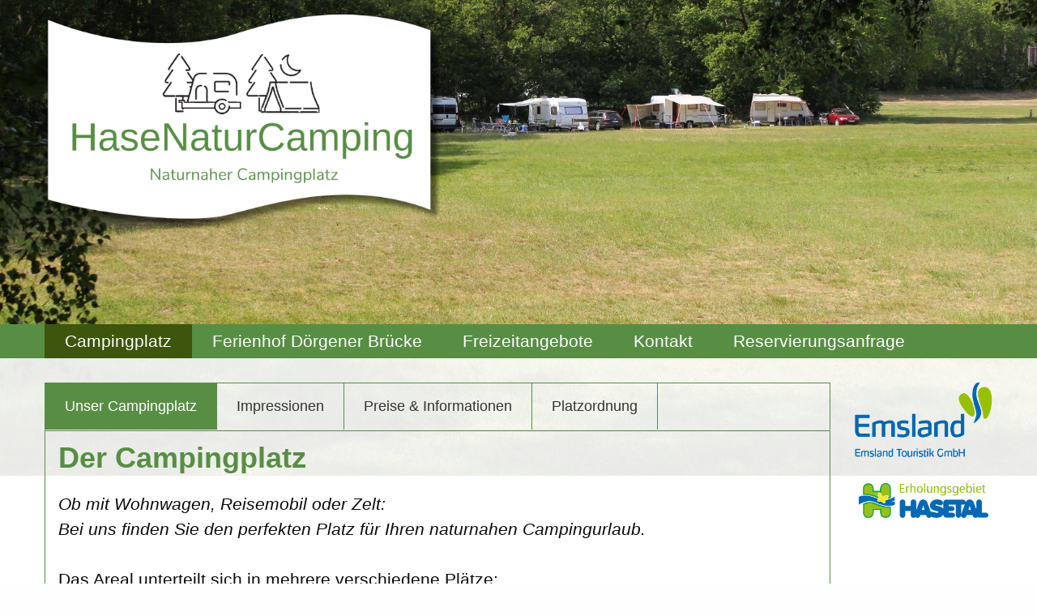

--- FILE ---
content_type: text/html
request_url: https://www.hasenaturcamping.de/campingplatz?PHPSESSID=4b11438abd5029eb7a7090851c57be89
body_size: 4969
content:
<!doctype html>
<html class="no-js" lang="de" dir="ltr">
	
<head>
    <meta http-equiv="x-ua-compatible" content="ie=edge">
    <meta name="viewport" content="width=device-width, initial-scale=1.0">
    <title>HaseNaturCamping - Familie Rolfes</title>
    <link rel="stylesheet" href="/css/foundation.min.css?r=35" />
    <link rel="stylesheet" href="/css/hcms_foundation_topmenu.css?r=35" />
    <link rel="stylesheet" href="/css/hcms_foundation.css?r=35" />
    <link rel="stylesheet" href="https://js.hopmann.email/css/fontawesome-all.css" />
        <link rel="stylesheet" href="/format.css?r=35" /> 
       
   <script src="/js/vendor/jquery.js"></script>
        
</head>		

	<body>



<div class="grid-container">
            <div class="grid-x grid-margin-x">
                <div class="cell">

</div></div></div>	


<div id="topSide"></div>

<div class="orbit hide-for-small-only" style="" id="orbitBGImages" role="region" data-orbit data-options="animInFromLeft:fade-in; animInFromRight:fade-in; animOutToLeft:fade-out; animOutToRight:fade-out;">
<div class="orbit-wrapper"><div class="orbit-controls">
          <span class="orbit-previous"><span class="show-for-sr">Vorheriges Bild</span>&#9664;&#xFE0E;</span>
          <span class="orbit-next"><span class="show-for-sr">N�chstes Bild</span>&#9654;&#xFE0E;</span>
        </div><ul class="orbit-container">

				<li class="orbit-slide">
                    <figure class="orbit-figure">
                        <img src="https://www.hasenaturcamping.de/gallery/g1/large/IMG_0896.JPG" /></figure>
                        
                        
				    </li>
				
				<li class="orbit-slide">
                    <figure class="orbit-figure">
                        <img src="https://www.hasenaturcamping.de/gallery/g1/large/IMG_0915.jpg" /></figure>
                        
                        
				    </li>
				
				<li class="orbit-slide">
                    <figure class="orbit-figure">
                        <img src="https://www.hasenaturcamping.de/gallery/g1/large/IMG_0926.jpg" /></figure>
                        
                        
				    </li>
				
      </ul>
    </div>
</div>
	

<div class="grid-container">
    <div class="grid-x headerRow">
    
    	<div class="cell large-5 medium-5 small-12 companyName">
			<a href="https://www.hasenaturcamping.de/startseite?PHPSESSID=0547fb3aad88af351ebd32d333440c88"><img src="/images/logo-hasenaturcamping-01.png"></a>
    		<br>
    	</div>
    	<div class="cell large-7 medium-7 small-12 hide-for-small-only headerTitleCell">
    			
    	</div>
    	
    </div>				
</div>
<div class="menuBG">
    <div class="grid-container">
        <div class="grid-x">
        	<div class="cell">
        		<nav id="mainNavResponsive" class="title-bar" data-responsive-toggle="top-bar-menu">  
			  <div class="" data-toggle>
			    <button class="menu-icon" type="button"></button> Men&uuml
			  </div>
			</nav>
			<nav class="top-bar" id="top-bar-menu">
			 <ul class="vertical medium-horizontal menu menu-items" data-responsive-menu="accordion medium-dropdown"><li id="Campingplatz"><a href="https://www.hasenaturcamping.de/campingplatz?PHPSESSID=0547fb3aad88af351ebd32d333440c88" class="mainmenu active">Campingplatz</a></li><li id="FerienhofD�rgenerBr�cke"><a href="https://www.hasenaturcamping.de/ferienhof-doergener-bruecke?PHPSESSID=0547fb3aad88af351ebd32d333440c88" class="mainmenu ">Ferienhof D�rgener Br�cke</a></li><li id="Freizeitangebote"><a href="https://www.hasenaturcamping.de/freizeitangebote?PHPSESSID=0547fb3aad88af351ebd32d333440c88" class="mainmenu ">Freizeitangebote</a></li><li id="Kontakt"><a href="https://www.hasenaturcamping.de/kontakt?PHPSESSID=0547fb3aad88af351ebd32d333440c88" class="mainmenu ">Kontakt</a></li><li id="Reservierungsanfrage"><a href="https://www.hasenaturcamping.de/reservierungsanfrage?PHPSESSID=0547fb3aad88af351ebd32d333440c88" class="mainmenu ">Reservierungsanfrage</a></li></ul></nav>        	</div>
        </div>
    </div>
</div>
<div class="grid-container">
    <div class="grid-x">
    	<div class="cell headerImages">
    		    	</div>
    </div>
</div><div class="maincontentdiv">
<div class="grid-container" id="maincontentdiv">
      <div class="grid-x grid-margin-x">
		<div class="large-10 medium-10 small-12 cell">

			<ul class="tabs" data-responsive-accordion-tabs="tabs medium-accordion large-tabs" id="example-tabs">
  <li class="tabs-title is-active"><a href="#panel1" >Unser Campingplatz</a></li>
  <li class="tabs-title"><a href="#panel2" >Impressionen</a></li>
  <li class="tabs-title"><a href="#panel3">Preise & Informationen</a></li>
  <li class="tabs-title"><a href="#panel4">Platzordnung</a></li>
</ul>


<div class="tabs-content" data-tabs-content="example-tabs">
  <div class="tabs-panel is-active" id="panel1"><h1>Der Campingplatz</h1>
<em>Ob mit Wohnwagen, Reisemobil oder Zelt:<br />
Bei uns finden Sie den perfekten Platz f�r Ihren naturnahen Campingurlaub.</em><br />
<br />
Das Areal unterteilt sich in mehrere verschiedene Pl�tze:
<ul>
	<li>Der &bdquo;Obstgarten&ldquo; und der &bdquo;Holl�nder Platz&ldquo; liegen gut gesch�tzt im Wald und bieten auch im Sommer ausreichend Schatten.</li>
	<li>Der &bdquo;Boote Platz&ldquo; zeichnet sich durch die N�he zum Bootsanleger, direkt an der Hase aus und ist somit ideal erreichbar f�r Bootewanderer oder Angler.</li>
	<li>Der &bdquo;Gro�e Platz&ldquo; ist ums�umt von einem wundersch�nen, alten Baumbestand und l�dt zum entspannten Verweilen ein.</li>
	<li>Die &bdquo;Gro�e Wiese&ldquo; liegt direkt unterhalb des Sanit�rgeb�udes und ist auch f�r gr��ere Gruppen, sowie Zeltlager geeignet.</li>
	<li>An den Platz grenzt ein kleiner Teich.</li>
</ul>
Alle Zeltpl�tze und Stellpl�tze sind unparzelliert und werden gro�z�gig und individuell vergeben.<br />
<br />
Die Benutzung der Sanit�ranlagen ist f�r unsere G�ste kostenlos.<br />
<br />
Bei Verst��en gegen die Platzordnung werden einzelne Personen oder ganze Gruppen des Platzes verwiesen.</div>
  <div class="tabs-panel" id="panel2">
<h2>Impressionen</h2>
<div class="grid-x "><div class="cell"></div></div><div class="grid-x grid-padding-x grid-padding-y small-up-1 medium-up-3 large-up-3">
				<div class="cell ">
					<a data-toggle="galleryModal" class="galleryThumb" data-image="https://www.hasenaturcamping.de/gallery/g17/large/Dorgen_Zeltplatz_8_.JPG" data-gallery-comment="">
						<img src="https://www.hasenaturcamping.de/gallery/g17/preview/Dorgen_Zeltplatz_8_.JPG" alt="">    
					</a>
				</div>
				<div class="cell ">
					<a data-toggle="galleryModal" class="galleryThumb" data-image="https://www.hasenaturcamping.de/gallery/g17/large/IMG_0896.JPG" data-gallery-comment="">
						<img src="https://www.hasenaturcamping.de/gallery/g17/preview/IMG_0896.JPG" alt="">    
					</a>
				</div>
				<div class="cell ">
					<a data-toggle="galleryModal" class="galleryThumb" data-image="https://www.hasenaturcamping.de/gallery/g17/large/IMG_0899.jpg" data-gallery-comment="">
						<img src="https://www.hasenaturcamping.de/gallery/g17/preview/IMG_0899.jpg" alt="">    
					</a>
				</div>
				<div class="cell ">
					<a data-toggle="galleryModal" class="galleryThumb" data-image="https://www.hasenaturcamping.de/gallery/g17/large/IMG_0904.JPG" data-gallery-comment="">
						<img src="https://www.hasenaturcamping.de/gallery/g17/preview/IMG_0904.JPG" alt="">    
					</a>
				</div>
				<div class="cell ">
					<a data-toggle="galleryModal" class="galleryThumb" data-image="https://www.hasenaturcamping.de/gallery/g17/large/IMG_0915.jpg" data-gallery-comment="">
						<img src="https://www.hasenaturcamping.de/gallery/g17/preview/IMG_0915.jpg" alt="">    
					</a>
				</div>
				<div class="cell ">
					<a data-toggle="galleryModal" class="galleryThumb" data-image="https://www.hasenaturcamping.de/gallery/g17/large/IMG_0926.jpg" data-gallery-comment="">
						<img src="https://www.hasenaturcamping.de/gallery/g17/preview/IMG_0926.jpg" alt="">    
					</a>
				</div>
				<div class="cell ">
					<a data-toggle="galleryModal" class="galleryThumb" data-image="https://www.hasenaturcamping.de/gallery/g17/large/IMG_0930.JPG" data-gallery-comment="">
						<img src="https://www.hasenaturcamping.de/gallery/g17/preview/IMG_0930.JPG" alt="">    
					</a>
				</div>
				<div class="cell ">
					<a data-toggle="galleryModal" class="galleryThumb" data-image="https://www.hasenaturcamping.de/gallery/g17/large/IMG_0949.jpg" data-gallery-comment="">
						<img src="https://www.hasenaturcamping.de/gallery/g17/preview/IMG_0949.jpg" alt="">    
					</a>
				</div>
				<div class="cell ">
					<a data-toggle="galleryModal" class="galleryThumb" data-image="https://www.hasenaturcamping.de/gallery/g17/large/IMG_3327.jpg" data-gallery-comment="">
						<img src="https://www.hasenaturcamping.de/gallery/g17/preview/IMG_3327.jpg" alt="">    
					</a>
				</div>
				<div class="cell ">
					<a data-toggle="galleryModal" class="galleryThumb" data-image="https://www.hasenaturcamping.de/gallery/g17/large/IMG_3329.jpg" data-gallery-comment="">
						<img src="https://www.hasenaturcamping.de/gallery/g17/preview/IMG_3329.jpg" alt="">    
					</a>
				</div>
				<div class="cell ">
					<a data-toggle="galleryModal" class="galleryThumb" data-image="https://www.hasenaturcamping.de/gallery/g17/large/IMG_3331.JPG" data-gallery-comment="">
						<img src="https://www.hasenaturcamping.de/gallery/g17/preview/IMG_3331.JPG" alt="">    
					</a>
				</div>
				<div class="cell ">
					<a data-toggle="galleryModal" class="galleryThumb" data-image="https://www.hasenaturcamping.de/gallery/g17/large/IMG_3332.jpg" data-gallery-comment="">
						<img src="https://www.hasenaturcamping.de/gallery/g17/preview/IMG_3332.jpg" alt="">    
					</a>
				</div>
				<div class="cell ">
					<a data-toggle="galleryModal" class="galleryThumb" data-image="https://www.hasenaturcamping.de/gallery/g17/large/IMG_3333.JPG" data-gallery-comment="">
						<img src="https://www.hasenaturcamping.de/gallery/g17/preview/IMG_3333.JPG" alt="">    
					</a>
				</div>
				<div class="cell ">
					<a data-toggle="galleryModal" class="galleryThumb" data-image="https://www.hasenaturcamping.de/gallery/g17/large/IMG_3335.jpg" data-gallery-comment="">
						<img src="https://www.hasenaturcamping.de/gallery/g17/preview/IMG_3335.jpg" alt="">    
					</a>
				</div>
				<div class="cell ">
					<a data-toggle="galleryModal" class="galleryThumb" data-image="https://www.hasenaturcamping.de/gallery/g17/large/IMG_3339.jpg" data-gallery-comment="">
						<img src="https://www.hasenaturcamping.de/gallery/g17/preview/IMG_3339.jpg" alt="">    
					</a>
				</div>
				<div class="cell ">
					<a data-toggle="galleryModal" class="galleryThumb" data-image="https://www.hasenaturcamping.de/gallery/g17/large/IMG_3343.JPG" data-gallery-comment="">
						<img src="https://www.hasenaturcamping.de/gallery/g17/preview/IMG_3343.JPG" alt="">    
					</a>
				</div>
				<div class="cell ">
					<a data-toggle="galleryModal" class="galleryThumb" data-image="https://www.hasenaturcamping.de/gallery/g17/large/IMG_3390.jpg" data-gallery-comment="">
						<img src="https://www.hasenaturcamping.de/gallery/g17/preview/IMG_3390.jpg" alt="">    
					</a>
				</div>
				<div class="cell ">
					<a data-toggle="galleryModal" class="galleryThumb" data-image="https://www.hasenaturcamping.de/gallery/g17/large/Sani01.jpg" data-gallery-comment="">
						<img src="https://www.hasenaturcamping.de/gallery/g17/preview/Sani01.jpg" alt="">    
					</a>
				</div>
				<div class="cell ">
					<a data-toggle="galleryModal" class="galleryThumb" data-image="https://www.hasenaturcamping.de/gallery/g17/large/Sani02.jpg" data-gallery-comment="">
						<img src="https://www.hasenaturcamping.de/gallery/g17/preview/Sani02.jpg" alt="">    
					</a>
				</div>
				<div class="cell ">
					<a data-toggle="galleryModal" class="galleryThumb" data-image="https://www.hasenaturcamping.de/gallery/g17/large/Sani03.JPG" data-gallery-comment="">
						<img src="https://www.hasenaturcamping.de/gallery/g17/preview/Sani03.JPG" alt="">    
					</a>
				</div></div><div class="large reveal" id="galleryModal"  data-reveal data-v-offset="0">
					<div class="card">
						<img id="galleryImageLarge">
				
            			<div class="card-divider" id="galleryImgComment">
              			</div>
					</div>
    <button class="close-button" data-close aria-label="Close reveal" >
        <span aria-hidden="true">&nbsp;&times;&nbsp;</span>
    </button>
    <button class="orbit-previous galleryPrevious"><span class="show-for-sr">Previous Slide</span>&#9664;&#xFE0E;</button>
    <button class="orbit-next galleryNext"><span class="show-for-sr">Next Slide</span>&#9654;&#xFE0E;</button>
</div>

<script>
$selectedLiImg = "";
$(".galleryThumb").click(function() {
    selectedLiImg = $(this);
    $("#galleryImageLarge").attr("src", selectedLiImg.data("image"));
    $("#galleryImgComment").html(selectedLiImg.data("galleryComment"));

});

$(".galleryPrevious").click(function() {
    var tmpSelectedLiImg = selectedLiImg.parent().prev().children(0);
    if((tmpSelectedLiImg != null) || (tmpSelectedLiImg != undefined)) {
        if(tmpSelectedLiImg.is("a.galleryThumb")) {
            selectedLiImg = tmpSelectedLiImg;
            $("#galleryImageLarge").attr("src", selectedLiImg.data("image"));
            $("#galleryImgComment").html(selectedLiImg.data("galleryComment"));
        } else 
            $(".close-button").click();
    }
});

$(".galleryNext").click(function() {
    var tmpSelectedLiImg = selectedLiImg.parent().next().children(0);

    if((tmpSelectedLiImg != null) || (tmpSelectedLiImg != undefined)) {
        if(tmpSelectedLiImg.is("a.galleryThumb")) {
            selectedLiImg = tmpSelectedLiImg;
            $("#galleryImageLarge").attr("src", selectedLiImg.data("image"));
            $("#galleryImgComment").html(selectedLiImg.data("galleryComment"));
        } else 
            $(".close-button").click();
    } 
});


</script>
<style>
    #galleryModal {
        background: rgba(255,255,255,.5);
        text-align:center:
    }
    
    .hideGalleryImg {
    	display:none;
    }
    
    
    @media screen and (max-width: 39.9375em) {
        #galleryImageLarge {
            margin-top: 50px;
        }

        .galleryPrevious, .galleryNext {
            position:relative !important;
            
        }

    }
</style>
 </div>
  <div class="tabs-panel" id="panel3"><h2>Campingplatz - Preise & Informationen</h2>
<br />
Pro �bernachtung:<br />
&nbsp;
<table border="1" cellpadding="1" cellspacing="1" style="width:100%;">
	<tbody>
		<tr>
			<td>Erwachsene</td>
			<td style="text-align: right;">5,50 &euro;</td>
		</tr>
		<tr>
			<td>Kinder ab 3 Jahre bis einschl. 12 Jahre</td>
			<td style="text-align: right;">3,00 &euro;</td>
		</tr>
		<tr>
			<td>Wohnmobil</td>
			<td style="text-align: right;">9,00 &euro;</td>
		</tr>
		<tr>
			<td>Bulli/Van</td>
			<td style="text-align: right;">7,00 &euro;</td>
		</tr>
		<tr>
			<td>Wohnwagen</td>
			<td style="text-align: right;">8,00 &euro;</td>
		</tr>
		<tr>
			<td>Zelt klein / Pavillon (bis 3m x 3m)</td>
			<td style="text-align: right;">4,00 &euro;</td>
		</tr>
		<tr>
			<td>Zelt gro� / Pavillon (bis 6m x 3m)</td>
			<td style="text-align: right;">6,00 &euro;</td>
		</tr>
		<tr>
			<td>Auto / Motorrad</td>
			<td style="text-align: right;">3,00 &euro;</td>
		</tr>
		<tr>
			<td>Tagesg�ste</td>
			<td style="text-align: right;">2,00 &euro;</td>
		</tr>
		<tr>
			<td>Hund</td>
			<td style="text-align: right;">1,00 &euro;</td>
		</tr>
		<tr>
			<td>Stromkosten pro kWh</td>
			<td style="text-align: right;">0,60 &euro;</td>
		</tr>
	</tbody>
</table>
Abrechnung am Abreisetag bis sp�testens 12:00 Uhr.<br />
<br />
F�r weitere Ausk�nfte stehen wir Ihnen gerne zur Verf�gung.<br />
<br />
<strong>Kontaktdaten:</strong><br />
Campingplatz Familie Rolfes<br />
Gro� D�rgen 2<br />
49740 Hasel�nne<br />
<br />
Tel. <a href="tel:+4959312319">05931-2319</a></div>
  <div class="tabs-panel" id="panel4"><h1>Zeltplatz &bdquo;HaseNaturCamping&ldquo; - Platzordnung</h1>
Die <strong>Benutzung des Zeltplatzes</strong> und dessen Einrichtungen erfolgt auf eigene Gefahr.<br />
<br />
<strong>Lagerfeuer </strong>sind nach vorheriger Absprache mit den Inhabern an den vorhandenen Feuerstellen erlaubt (Ausnahmen: z.B. l�ngere Trockenheit).<br />
<br />
<strong>B�ume und Str�ucher</strong> d�rfen nicht besch�digt werden. Es darf kein Holz aus den umliegenden W�ldern geholt werden.<br />
<br />
<strong>Fahrten </strong>mit dem Auto / Motorrad / Roller sind zur An-/Abfahrt erlaubt.<br />
Fahrten <strong>ab 22:30 Uhr</strong> nur noch in <strong>Notf�llen.</strong><br />
<br />
<strong>G�ste </strong>haben den Platz bis <strong>22:30 Uhr</strong> zu verlassen.<br />
<br />
<strong>Jeder Zeltplatzbesucher</strong> hat sich kameradschaftlich, gesittet und r�cksichtsvoll zu verhalten, sowie seinen Stellplatz und dessen Umgebung sauber zu halten.<br />
<br />
<strong>Die Lautst�rke</strong> (z.B. Musik) muss <strong>ab 22:30 Uhr</strong> soweit gesenkt werden, dass andere G�ste nicht mehr gest�rt werden.<br />
<br />
Die Bestimmungen des <strong>Jugendschutzgesetzes </strong>sind von den Zeltplatzbenutzern einzuhalten.<br />
<br />
<strong>Das Abfeuern</strong> von <strong>Feuerwerksk�rpern </strong>oder �hnlichem ist <strong>strikt untersagt </strong>und f�hrt zum sofortigen Platzverweis.<br />
<br />
Bei der Benutzung der <strong>Duschen und Toiletten</strong> muss darauf geachtet werden,&nbsp; diese in einem angemessenen, <strong>sauberen Zustand </strong>zu verlassen.<br />
<br />
Nach Beendigung des Aufenthalts m�ssen eventuell ausgehobene Gr�ben oder L�cher wieder zugesch�ttet und begradigt werden.<br />
<br />
Der Platz ist sauber zu verlassen.<br />
<br />
Angefallener M�ll muss selbst entsorgt, oder kann gegen Geb�hr an der Anmeldung abgegeben werden.<br />
<br />
Die <strong>Abrechnung </strong>erfolgt am Abreisetag <strong>bis 12:00 Uhr.</strong><br />
<br />
<strong>Das Hausrecht</strong> wird von den Platzbetreibern ausge�bt. <strong>Anweisungen </strong>sind Folge zu leisten.</div>
 </div>			<br>
			
					</div>
		<div class="large-2 medium-2 small-12 cell">
			<div class="text-center"><a href="http://emsland.com/" target="_blank"><img alt="" src="/files/1emsland-touristik.png" /></a><br />
<br />
<a href="https://www.hasetal.de/" target="_blank"><img alt="" src="/files/9hasetal.png" /></a></div>		</div>
 	</div>
</div>
</div><div class="grid-container full footerdiv">
    <div class="grid-x">
		<div class="cell">
			<div class="grid-container ">
                <div class="grid-x grid-margin-x ">
                    <div class="cell large-12 medium-12 small-12">
                    <div class="grid-container">
<div class="grid-x grid-margin-x">
<div class="cell large-10 medium-10 small-12"><div style="text-align: center;">HaseNaturCamping&nbsp;&middot;&nbsp;Familie Rolfes&nbsp;&middot;&nbsp;Gro� D�rgen 2&nbsp;&middot;&nbsp;49740 Hasel�nne<br />
Tel.: <a href="tel:+4959312319">05931 / 2319</a>&nbsp;&middot;&nbsp;<a href="https://www.hasenaturcamping.de/kontakt?PHPSESSID=0547fb3aad88af351ebd32d333440c88">info@hasenaturcamping.de</a>&nbsp;&middot; www.hasenaturcamping.de</div>
</div>
<div class="cell large-2 medium-2 small-12"><div style="text-align: center;"><a href="https://www.hasenaturcamping.de/impressum?PHPSESSID=0547fb3aad88af351ebd32d333440c88">Impressum</a><br />
<a href="https://www.hasenaturcamping.de/datenschutz?PHPSESSID=0547fb3aad88af351ebd32d333440c88">Datenschutz</a></div>
</div>
</div></div>                
                	</div>                        
                </div>
            </div>
		</div>
	</div>
</div><!-- <a class="hide" href="#topSide" id="scrollToTopButton" title="Go to top">&and;</a> -->



<script src="/js/vendor/what-input.js"></script>
<script src="/js/vendor/foundation.js"></script>
<script src="/js/app.js"></script>
	
<script>

    
	
    $(document).ready(function() {
    	$('table').addClass('stack');
    	$('.adminTable').removeClass('stack');
    	$('.adminTable table').removeClass('stack');
    	$('.hcmsUnstackTable').removeClass('stack');


        	
    });

	// When the user scrolls down 20px from the top of the document, show the button
// 	window.onscroll = function() {scrollFunction()};

// 	function scrollFunction() {
// 	    if (document.body.scrollTop > 20 || document.documentElement.scrollTop > 20) {
// 	        document.getElementById("scrollToTopButton").style.display = "block";
// 	       // $("#fixedHeader").addClass("hcmssticky");
// 	    } else {
// 	        document.getElementById("scrollToTopButton").style.display = "none";
// 	       // $("#fixedHeader").removeClass("hcmssticky");
// 	    }
// 	}

	 if ( $( 'img').length > 0 ) {
    	 //Loop through each image found and retrieve the width and height.
    	 //Then remove the width and height from the inline css.
    	 //Finally write the width and height as attributes to the html img tag.
		$('img.imagelightbox').each(
			function(){

				var getimgscr = $(this).attr("src");
				getimgscr = getimgscr.replace('.jpg', '_hq.jpg');
				getimgscr = getimgscr.replace('.gif', '_hq.gif');
        		$(this).wrap($('<a>',{
            		href: '' + getimgscr
				}).addClass( "image-popup-no-margins" ));

				
		});
    	 //The figure wraps our images and if a height is set, it will not wrap
    	 //around the text, only the image. This is basically height:auto.
    	   $('figure').each(
    	   function(){
    	   var removeFigureHeight = $(this).css( "height", "");
    	   });
    	  }
    	 
    	
//		}, 500);
 
	
    </script>



</body>	
</html>

--- FILE ---
content_type: text/css
request_url: https://www.hasenaturcamping.de/css/hcms_foundation_topmenu.css?r=35
body_size: 191
content:
.top-bar, .title-bar, .menuBG, .top-bar ul {
	background: #578E44 !important;	
	
}

.top-bar {
	padding: 0;	
}

.title-bar button.menu-icon {
	background: transparent !important;
	outline: none;
}
	
	.top-bar ul li > a {
		background: #578E44 !important;
		color: #FFFFFF !important; 
		font-size: 1.3rem !important;
		padding-left: 25px !important;
		padding-right: 25px !important;
		text-decoration: none !important;
		/*text-transform: uppercase !important*/;
		
		text-align: center;
		
		
	}
		
	.top-bar ul li > a:hover {
        background: #3d550c !important;
        color: #FFFFFF !important;
        text-decoration: none !important;
		/*text-transform: uppercase !important*/; 
    }
	
	.top-bar ul li > a.active {
        background: #3d550c !important;
        color: #FFFFFF !important;
        text-decoration: none !important;
		/*text-transform: uppercase !important*/; 
    }
    
    a.mainmenu:after {
	   border-color: #FFFFFF transparent !important;
	}
    
    
@media screen and (max-width: 39.9375em) {
	.top-bar ul, .top-bar ul li {
		border-bottom: 1px solid #FFFFFF;
		border-top: 1px solid #FFFFFF;
		width: 100%;
	}
	
	.top-bar ul, .top-bar ul li:first-child {
		border-top: 1px solid #FFFFFF;	
	}
	
	.top-bar ul, .top-bar ul li:last-child {
		border-bottom: none !important;	
	}
	
	.menuBG .grid-container {
		padding: 0px !important;
		margin: 0px !important;
	}
	
}